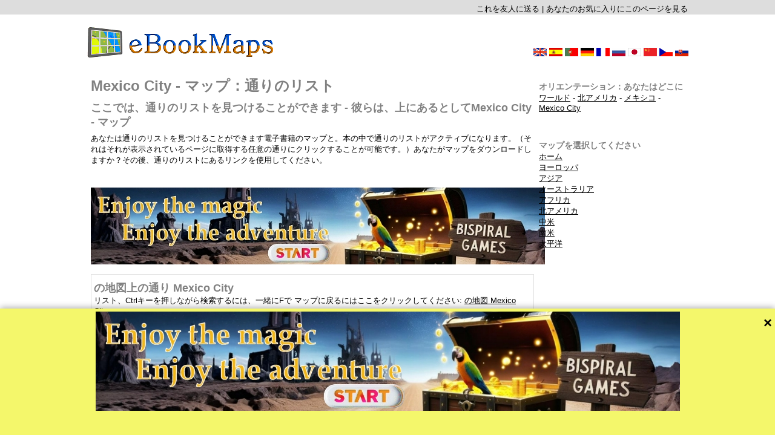

--- FILE ---
content_type: text/html; charset=UTF-8
request_url: https://www.ebookmaps.com/jp/mexico-city-streets-map-for-ebook-readers-jp.php
body_size: 7460
content:
<html>
<head>
<meta http-equiv="Content-Type" content="text/html; charset=utf-8">
<title>の地図上の通り Mexico City</title>
<meta name="description" content="このマップでは、これらの道路は-Mexico City. このマップ上の通りの完全なリストを表示するには、このページを見て.">
<meta name="keywords" content="Mexico City, 地図、電子ブック、電子書籍、ダウンロード、無料、フリー、通り、電子ブックリーダー">
<meta name="author" content="WN PM">
<meta name="generator" content="WNpro">
<meta name="Content-Language" http-equiv="Content-Language" content="ja"> 
<meta name="revisit-after" content="15 days">
<meta name="viewport" content="width=device-width, initial-scale=1"><style type="text/css">
#extratop {position: relative; width: 100%; height: 22px; margin: 0 auto; text-align: center; background: #DDDDDD; padding: 0px 0px 2px 0px}
#exwrap {position: relative; width: 1004px; margin: 0 auto; text-align: right; padding: 0px}
#wrapper {position: relative; width: 1004px; margin: 0 auto; text-align: left; padding: 0px}
body {text-align: center; margin: 0; font: small arial,helvetica,clean,sans-serif; text-decoration: none; color: black; background: #FFFFFF; font-size: 13px}
#mid01 {width: 1004px; background: #FFFFFF}
#top01 {width: 100%; height: 80px; text-align: right;}
#top01li {width: 100%; height: 18px; padding: 4px 0px 0px 0px; background: #E8E8E8; font-size:12px}
img.hlix {height: 16px; width: 16px; border-width: 0px; margin: -2px 6px 1px 18px; vertical-align:middle}
#mid02 {width: 992px; background: #FFFFFF; margin-right: 6px; margin-left: 6px; clear: both}
#left1 {width: 730px; margin-left: 6px; margin-top: 6px; float: left}
#left2 {width: 242px; margin-left: 6px; margin-top: 6px; float: left}
.cbox {width: 100%; float: left; padding: 0px; margin-bottom: 6px; border: 1px solid #E0E0E0; background: #FFFFFF}
.cbox2 {width: 100%; float: left; padding: 0px; margin-bottom: 6px; border: 1px solid #E0E0E0; background: #FFFFFF}
.cbox3 {width: 100%; float: left; padding: 0px; margin-bottom: 16px; margin-top: 16px; background: #FFFFFF}
.box {width: 99%; float: left; padding: 2px 0px 4px 4px; word-wrap: break-word; overflow: hidden}
.box2 {width: 100%; float: left; border: 1px solid #E0E0E0; background: #E0E098; margin-bottom: 6px; padding: 0px}
.cnarbox {width: 294px; float: left; word-wrap: break-word; overflow: hidden}
.narboxl {float: left; padding: 5px; border-right-style: dotted; border-right-color: #C06000; border-right-width: 1px; height: 228px; word-wrap: break-word; overflow: hidden}
.narboxr {padding: 5px; float: left}
.M0grey{background: #DEDEDE}
#bottom {width: 988px; margin-left: 8px; margin-top: 8px; float: left; text-align: center; font-size: 11px}
form{display: inline}
input {height: 21px; font-size: 13px}
textarea {font-size: 13px}
a{COLOR: black; TEXT-DECORATION: none}
a:hover {TEXT-DECORATION: underline}
p a {text-decoration: underline}
ul a {text-decoration: underline}
ol a {text-decoration: underline}
a.nun{TEXT-DECORATION: none}
td {margin: 0px; padding: 0px; font-size: 13px}
td.mn0 {width: 58px; background: #E88010; height: 50px; text-align: center; font-weight: bold; padding: 2px}
td.mn1 {width: 58px; background: #C35000; height: 50px; text-align: center; font-weight: bold; padding: 2px}
td.mn0 a {color: white}
td.mn1 a {color: white}
tr.M26lgr {background: #EEEEEE}
h1 {font-size: 24px; margin: 0px; padding: 0px; display: inline; color: #808080; padding-top: 6px}
h1 a {color: #808080}
h3 a {color: #808080}
h1.M26 {font-size: 24px; margin: 0px; padding: 0px; display: inline; color: #808080}
h1.M26x2 {font-size: 19px; margin: 0px; padding: 0px; display: inline; color: #808080}
h2 {font-size: 18px; margin: 0px; padding: 0px; color: #808080; padding-top: 8px}
h3 {font-size: 14px; margin: 0px; padding: 0px; color: #808080; padding-top: 8px}
div.orange {width: 100%; font-size: 13px; padding: 6px 0px 6px 0px; font-weight: bold; color: #4878B8; float: left}
div.m37mpdv {padding: 10px 10px 10px 10px; float: left}
div.m37mpdv2 {padding: 10px 10px 10px 10px; width: 540px; float: left}
img {border: none}
img.M20socn {width: 16px; height: 16px; border: none}
.M15std {border-top: 2px solid #E0E0E0; border-left: 1px dotted #E0E0E0; margin-top: 5px}
.M15std2 {border-top: 2px solid #E0E0E0; border-left: 1px dotted #E0E0E0; margin-top: 5px; margin-left: 20px}
.M15std3 {border-top: 2px solid #E0E0E0; border-left: 1px dotted #E0E0E0; margin-top: 5px; margin-left: 40px}
.M15tit {background: #DEDEDE; margin-top: 2px; padding: 3px; font: bold; clear: both}
.M15txt {padding: 3px}
.M15bot {color: #786018; text-align: right}
.M37hlist {width: 100%; float: left; padding: 3px; margin-bottom: 6px; border: 1px solid #E0E0E0; background: #FFFFFF}
div.menu {color: #000000; float: left; margin: 6px; font-variant: small-caps}
.menu a {color: #000000; font-size: 14px}
div.menux {color: #000000; float: right; margin: 6px; font-variant: small-caps; font-size: 13px}
.menux a {color: #000000; font-size: 13px}
p {margin-top: 6px; margin-bottom: 4px}
ul{margin-top: 2px; margin-bottom: 6px}
ul li{margin-top: 3px; list-style-image: url(../img/libull.gif);}
ol{margin-top: 3px; margin-bottom: 3px}
ol li{list-style-position: inside; margin-top: 3px}
div.nrmap {float: left; width: 40%;}
@media screen and (max-width: 1004px){
	#exwrap {width: 100%}
	#wrapper {width: 100%}
	#mid01 {width: 100%}
	#mid02 {width: 98%}
	#left2 {width: 170px;}
	#mid02 {width: 98%;}
	#bottom {width: 98%;}
}
@media screen and (max-width: 940px){
	#left2 {width: 120px;}
}
@media screen and (max-width: 890px){
	#left1 {width: 99%; margin-left: 0.5%;}
	#left2 {width: 99%; margin-left: 0.5%;}
	div.m37mpdv2 {width: 70%;}
}
</style>

 <script type="text/javascript">

   <!--

   function bookmark(){title="eBookMaps：電子ブックリーダーのためのマップ、フリーダウンロードのための電子書籍";url="http://www.ebookmaps.com";if (window.sidebar){window.sidebar.addPanel(title, url,"");}else if(document.all)window.external.AddFavorite(url,title); else alert('このメッセージを閉じるときは、Ctrlキーを押してくださいとDキーを押します。ブックマーク - このページはお気に入りに追加されます。');}

   

 //-->

</script>

<!-- Google tag (gtag.js) -->
<script async src="https://www.googletagmanager.com/gtag/js?id=G-XN59N9H7T0"></script>
<script>
  window.dataLayer = window.dataLayer || [];
  function gtag(){dataLayer.push(arguments);}
  gtag('js', new Date());

  gtag('config', 'G-XN59N9H7T0');
</script>
</head>
<body><div id="extratop"><div id="exwrap"><div class='menux'><a href='../jp/send-a-link-jp.php?m20pgadr=4933&m20nmcont=5162'>これを友人に送る</a> | <a href='javascript:bookmark()'>あなたのお気に入りにこのページを見る</a></div></div></div>
<div id="wrapper">
 <div id="mid01">
  <div id="top01">
      <a href="../jp/index.php"><img src="../img/lgebookmaps.gif" border="0" width="309" height="52" hspace="6" style="margin-top: 20px; margin-bottom: 3px" align="left"></a>
   <br><br><br>
      <a href="../sk/mexico-city-ulice-na-mape-pre-e-knihy-ctecky-sk.php"><img src="../img/flgslo.gif" title="Slovensky" border="0" width="22" height="14" hspace="2" style="margin-top: 10px; margin-right: 5px" align="right"></a>
   <a href="../cz/mexico-city-ulice-na-mape-pro-ctecky-eknih-cz.php"><img src="../img/flgcz.gif" title="Česky" border="0" width="22" height="14" hspace="2" style="margin-top: 10px" align="right"></a>
   <a href="../xn/mexico-city-streets-map-for-ebook-readers-xn.php"><img src="../img/flgchn.gif" title="中文" border="0" width="22" height="14" hspace="2" style="margin-top: 10px" align="right"></a>
   <a href="../jp/mexico-city-streets-map-for-ebook-readers-jp.php"><img src="../img/flgjap.gif" title="日本語" border="0" width="22" height="14" hspace="2" style="margin-top: 10px" align="right"></a>
   <a href="../ru/mexico-city-ulici-na-karte-dlja-elektronnye-knigi-ru.php"><img src="../img/flgrus.gif" title="По-русски" border="0" width="22" height="14" hspace="2" style="margin-top: 10px" align="right"></a>
   <a href="../fr/mexico-city-rues-sur-carte-pour-e-livre-book-fr.php"><img src="../img/flgfr.gif" title="Français" border="0" width="22" height="14" hspace="2" style="margin-top: 10px" align="right"></a>
   <a href="../de/mexico-city-strassen-auf-karte-fur-e-buch-de.php"><img src="../img/flgger.gif" title="Deutsch" border="0" width="22" height="14" hspace="2" style="margin-top: 10px" align="right"></a>
   <a href="../pt/mexico-city-ruas-no-mapa-e-book-leitores-pt.php"><img src="../img/flgport.gif" title="Português" border="0" width="22" height="14" hspace="2" style="margin-top: 10px" align="right"></a>
   <a href="../es/mexico-city-calles-en-mapa-elibro-lector-es.php"><img src="../img/flgesp.gif" title="Español" border="0" width="22" height="14" hspace="2" style="margin-top: 10px" align="right"></a>
   <a href="../en/mexico-city-streets-on-map-for-ebook-readers-en.php"><img src="../img/flgeng.gif" title="English" border="0" width="22" height="14" hspace="2" style="margin-top: 10px" align="right"></a>
     </div>
  <div id="mid02">
   <div id="left1">
     <div class='cbox3'><h1>Mexico City - マップ：通りのリスト</h1>
<h2>ここでは、通りのリストを見つけることができます - 彼らは、上にあるとしてMexico City - マップ</h2>
<p>あなたは通りのリストを見つけることができます電子書籍のマップと。本の中で通りのリストがアクティブになります。（それはそれが表示されているページに取得する任意の通りにクリックすることが可能です。）あなたがマップをダウンロードしますか？その後、通りのリストにあるリンクを使用してください。</p></div><div class='cbox3'><center><a href='https://bispiral.com/games/index.html' target='_blank'><img src='/_x_ads/largex965en.jpg' style='width: 750px; height: 127px;'></a></center></div><div class='cbox'><div class='box'><h2>の地図上の通り Mexico City</h2>リスト、Ctrlキーを押しながら検索するには、一緒にFで マップに戻るにはここをクリックしてください: <a href='../jp/mexico-city-maps-for-ebook-readers-jp.php'><u>の地図 Mexico City</u></a><br><br>1. Cda., 1. Cjon., 10 de Mayo, 16 de Septiembre, 18 de Marzo, 1a Cda. Chimalpopoca, 20 de Noviembre, 24 de Abril, 5 de Mayo, 6 de Marzo, 7 de Julio, A. Garcia Cubas, Abraham Gonzalez, Abraham Olvera, Acacias, Academia, Acero, Africa, Alarcón, Albañiles, Alcázar, Aldama, Alfareria, Allende, Altuna, Aluminio, Alvaro Obregon, Amado Nervo, Amberes, Anfora, Apartado, Arabia, Aranda, Arenal, Argelia, Arista, Armeria, Arteaga, Articulo 123, Artilleros, Asia, Asientos, Asistencia Pública, Atenas, Av 8 Gral. Francisco Morazan, Av. 12, Av. 4, Av. 5, Av. 6, Av. de la República, Av. de los Oficios, Av. del Taller, Av. del Trabajo, Av. Gran Canal, Av. Ing. Eduardo Molina, Av. Oceania, Av. Reforma, Avellano, Avenida Hidalgo, Avenida Chapultepec, Avenida Insurgentes Sur, Avicultura, Ayuntamiento, Azueta, Balderas, Barcelona, Belgrado, Belisario Dominguez, Berlin, Berna, Bolivares, Bonanza, Bravo, Bruselas, Buen Tono, Buenavista, Bugambilia, Cabaña, Cadmio, Cairo, Cajeme, Calle 1, Calle 11, Calle 12, Calle 13, Calle 14, Calle 15, Calle 16, Calle 17, Calle 18, Calle 19, Calle 2, Calle 20, Calle 23, Calle 27, Calle 28, Calle 3, Calle 31, Calle 33, Calle 35, Calle 37, Calle 39, Calle 5, Calle 7, Calle 9, Calle A, Calle B, Calle C, Callejon Candelaria, Callejón del Sapo, Calz. Ignacio Zaragoza, Calz. Mexico - Tacuba, Camelia, Cananea, Canteria, Canteros, Cantón, Capitan Piloto Aviador Carlos León, Carbajal, Caridad, Carloos Santana, Carlos Marx, Carpinteria, Carretones, Cda. H. de Nacozari, Ceámica, Cecilio Robelo, Cerrada, Circuito Interior, Circunvalación, Cjon. San Miguel, Clavijero, Cobre, Colima, Colón, Comonfort, Condesa, Congreso, Constancia, Copenhague, Corea, Corregidora, Correo Mayor, Cuarzo, Cuitláhuac, Damasco, Decorado, Degollado, Del Carmen, Delicias, Diagonal 20 de Noviembre, Dinamarca, Dolores, Donato Guerra, Dr. Andrade, Dr. Atl, Dr. Jiménez, Dr. Liceaga, Dr. Mora, Durango, Ebano, Edison, Egipto, Eje 3 Ote, El Recreo, El Rosario, Electricistas, Emiliano Zapata, Enrico Martinez, Erasmo Castellanos, Estampado, Estocolmo, Estrasburgo, Estrella, Eucalipto, Ezequiel Montes, Felix Gomez, Ferrocarril de Cintura, Filomeno Mata, Flamencos, Flora, Florida, Fogoneros, Francisco Gonzalez Bocanegra, Francisco I. Madero, Francisco Pimentel, Francisco Serrado, Francisco Villa, Fray Bartolomé de las Casas, Fray Bernardino de Sahagún, Fray Servando Teresa de Mier, Fray Servando y Teresa de Mier, Fresnillo, Frontera, Gabino Barreda, Galeana, Gante, Garcia Lorca, Gardenia, General Anaya, General Prim, Genova, Gomez Farias, Gonzalez Ortega, Gorostiza, Grabados, Gral. Francisco Murguia, Granada, Guanajuato, Guerrero, Guinea, Havre, Héroe de Nacozari, Heroes, Herreros, Hojalateria, Hortelanos, Hortensia, Horticultura, Humboldt, Chiapas, Chihuahua, Chimalpopoca, China, Choferes, Ideal, Ignacio Altamirano, Ignacio L. Vallarta, Ignacio Mariscal, Ignacio Ramirez, Imprenta, Impresores, Incas, Inde, Indepedencia, Isabel la Catolica, Iturbide, Jalapa, Japón, Jarcia, Jardin, Jardineros, Jericó, Jerusalen, Jesus Carranza, Jesús Garcia, Jilotepec, Jimenez, José Maria Iglesias, José Tomás Cuellar, Juan Alvarez, Juan de la Fuente, Juan de la Granja, Juárez, L. Cuchilla, La Candelaria, La Manzana, La Soledad, Labradores, Laminadores, Laurel, Lázaro Cárdenas, Leandro Valle, Leona Vicario, Lerdo, Libertad, Liga de Carreteros, Limón, Lisboa, Londres, López, Loto, Lucas Alamán, Lucerna, Luis Donaldo Colosio, Luis Lara Pardo, Luis Moya, Luis Preciado de la Torre, Luna, Madrid, Magnolia, Manuel Carpio, Manuel Doblado, Manuel Gutiérrez Nájera, Manuel Payno, Manzanares, Maravillas, Marconi, Marcos, Margarita, Marruecos, Marsella, Marte, Matamoros, Mayas, Medellin, Mercado, Mercurio, Merida, Mesones, Miguel Negrete, Milan, Mina, Mineros, Mirto, Misioneros, Mixtecos, Moctezuma, Molineros, Moneda, Monte de Piedad, Monterrey, Morelia, Mosqueta, Motolinia, Nacional, Napoles, Nezahualcóyotl, Niños Héroes, Nispero, Niza, Norte 13, Norte 162, Norte 17, Norte 21, Norte 25, Norte 29, Norte 3, Norte 33, Norte 35, Norte 5, Norte 9, Norte17, Oaxaca, Obispo, Oceania, Orfebreria, Oriente 138, Oriente 140, Oriente 144, Oriente 150, Oriente 152, Oriente 154, Oriente 156, Oriente 158, Oriente 160, Oriente 162, Oriente 172, Oriente 174, Oriente 176, Oriente 178, Oriente 180, Oriente 182, Orizaba, Oro, Orozco y Berra, Oslo, Otomies, Pabellon, Pablo L. Sidar, Paileros, Palacio, Palma, Panaderos, Paris, Pasaje Honduras, Paseo de la Constitución, Paseo de la Reforma, Pedro Moreno, Pekin, Penitenciaria, Peñon, Pensador Mexicano, Peral, Persia, Pino, Pintores, Plateria, Platino, Plaza Africa, Plaza de la Concepción, Plaza de la Constitución, Plaza de la Merced, Plaza de la República, Plaza Loreto, Plaza Madrid, Plaza Rio de Janeiro, Plaza San Lucas, Plaza San Pablo, Plaza Santa Ana, Plaza Sta. Cruz, Plomeros, Pomona, Popocatépetl, Porfirio Parra, Potasio, Pradera, Primavera, Principal, Progreso, Puerto Aereo, Puerto Arturo, Queretaro, Ramón Corona, Ramon Lopez Velarde, Rayon, Refineria, Regina, Republica de Brasil, República de Colombia, República de Costa Rica, República de Cuba, República de Ecuador, República de El Salvador, República de Guatemala, Republica de Chile, República de Nicaragua, Republica de Paraguay, República de Uruguay, República de Venezuela, Ret. 3, Ret. 7, Revillagigedo, Revolución, Rio Amazonas, Río Balsas, Río Eufrates, Rio Guadiana, Río Lerma, Río Nazas, Rio Neva, Río Papaloapan, Río Rhin, Río Támesis, Río Tigris, Riva Palacio, Rivero, Roble, Roldán, Roma, Rosales, Rosario Castellanos, Rosas Moreno, Rt. 1, Rt. 10, Rt. 16, Rt. 18, Rt. 19, Rt. 2, Rt. 20, Rt. 26, Rt. 35, Rt. 4, Rt. 40, Rt. 46, Rt. 49, Rt. 5, Rt. 50, Rt. 51, Rt. 6, Rt. 8, Rt. 9, Sabino, Sadi Carnot, Sahuaripa, Salgado, Salvador Diaz Mirón, San Antonio Tomatlán, San Ildefonso, San Jeronimo, San Lazaro, San Luis Potosi, San Marcos, San Nicholas, San Simón, Santa Lucia, Santisima, Saturno, Sauce, Seminario, Serapio Rendón, Siberia, Sidar y Rovirosa, Simón Bolivar, Sinaloa, Sirio, Sol, Soto, Sullivan, Sur 101, Sur 103, Sur 105, Sur 107, Sur 109, Sur 75, Sur 79, Sur 89, Sur 97, Tabasco, Tacuba, Talabarteros, Talavera, Tanger, Teneria, Tenochtitlan, Tepezala, Tlaxcoaque, Toltecas, Topacio, Totonacas, Transvaal, Trompillo, Tulipan, Turin, Unión, Uruapan, Valerio Trujano, Venecia, Venustiano Carranza, Versalles, Vesta, Victoria, Viena, Violeta, Vulcanización, Wagner, Yeseros, Yucatán, Zacatecas, Zaragoza, Zarco, Zavala</div></div><div class='cbox3'><center><a href='https://bispiral.com/games/index.html' target='_blank'><img src='/_x_ads/largex965en.jpg' style='width: 750px; height: 127px;'></a></center></div>   </div>
   <div id="left2">
     <div class='box'><br><h3>オリエンテーション：あなたはどこに</h3><a href='../jp/index.php'><u>ワールド</u></a> - <a href='../jp/north-america-maps-for-ebook-readers-jp.php'><u>北アメリカ</u></a> - <a href='../jp/mexico-maps-for-ebook-readers-jp.php'><u>メキシコ</u></a> - <a href='../jp/mexico-city-maps-for-ebook-readers-jp.php'><u>Mexico City</u></a></div><div class='cbox3'><center></center></div><div class='box'><h3>マップを選択してください</h3><a href="../jp/index.php"><u>ホーム</u></a><br><a href='../jp/europe-maps-for-ebook-readers-jp.php'><u>ヨーロッパ</u></a><br><a href='../jp/asia-maps-for-ebook-readers-jp.php'><u>アジア</u></a><br><a href='../jp/australia-maps-for-ebook-readers-jp.php'><u>オーストラリア</u></a><br><a href='../jp/africa-maps-for-ebook-readers-jp.php'><u>アフリカ</u></a><br><a href='../jp/north-america-maps-for-ebook-readers-jp.php'><u>北アメリカ</u></a><br><a href='../jp/central-america-maps-for-ebook-readers-jp.php'><u>中米</u></a><br><a href='../jp/south-america-maps-for-ebook-readers-jp.php'><u>南米</u></a><br><a href='../jp/pacific-maps-for-ebook-readers-jp.php'><u>太平洋</u></a><br><br></div>   </div>
   <br clear="all">
  </div>
  <div id="bottom">
  &copy;2011-2026 eBookMaps.com<br/>
  データと地図の画像：© OpenStreetMapの寄稿、ライセンスCC - BY - SA。同じライセンスによって支配されるデリバティブの作品は、eBookMaps.comリンクを追加してください。<br>情報： <a href='http://www.openstreetmap.org' target='_blank'>OpenStreetMap</a>, <a href='http://creativecommons.org/licenses/by-sa/2.0/' target='_blank'>CC-BY-SA</a>.<br>  出版社: Bispiral, s.r.o. | <a href='http://www.bispiral.com/en/about-bispiral-company.php' target='_blank'>会社案内</a> | <a href='http://www.bispiral.com/en/bispiral-websites-rules-and-privacy-protection.php' target='_blank'>このサイトのルールとプライバシーポリシー</a>  </div>
  <br clear="all">
 </div>
 <br clear="all">
</div>
<div id="banner" style="position: fixed; bottom: -210px; left: 0; width: 100%; height: 210px; background-color: #f4f76b; box-shadow: 0 -2px 10px rgba(0,0,0,0.3); transition: bottom 0.5s ease; z-index: 1000;">
  <span onclick="closeBanner()" style="position: absolute; top: 10px; right: 5px; font-size: 24px; font-weight: bold; cursor: pointer; width: 15px;">×</span>
            <div style="width: 965px; margin: 0 auto; margin-top: 5px;"><a href="https://bispiral.com/games/index.html" target="_blank"><img src="../_x_ads/large965en.jpg"></a></div>
    
</div>
<script>
    window.addEventListener("load", () => {
  setTimeout(() => {
    document.getElementById("banner").style.bottom = "0";
  }, 1000);
});

function closeBanner() {
  document.getElementById("banner").style.bottom = "-210px";
}

function openBanner() {
  document.getElementById("banner").style.bottom = "0";
}
</script>
        </body>
<!--GenOKx--></html>
